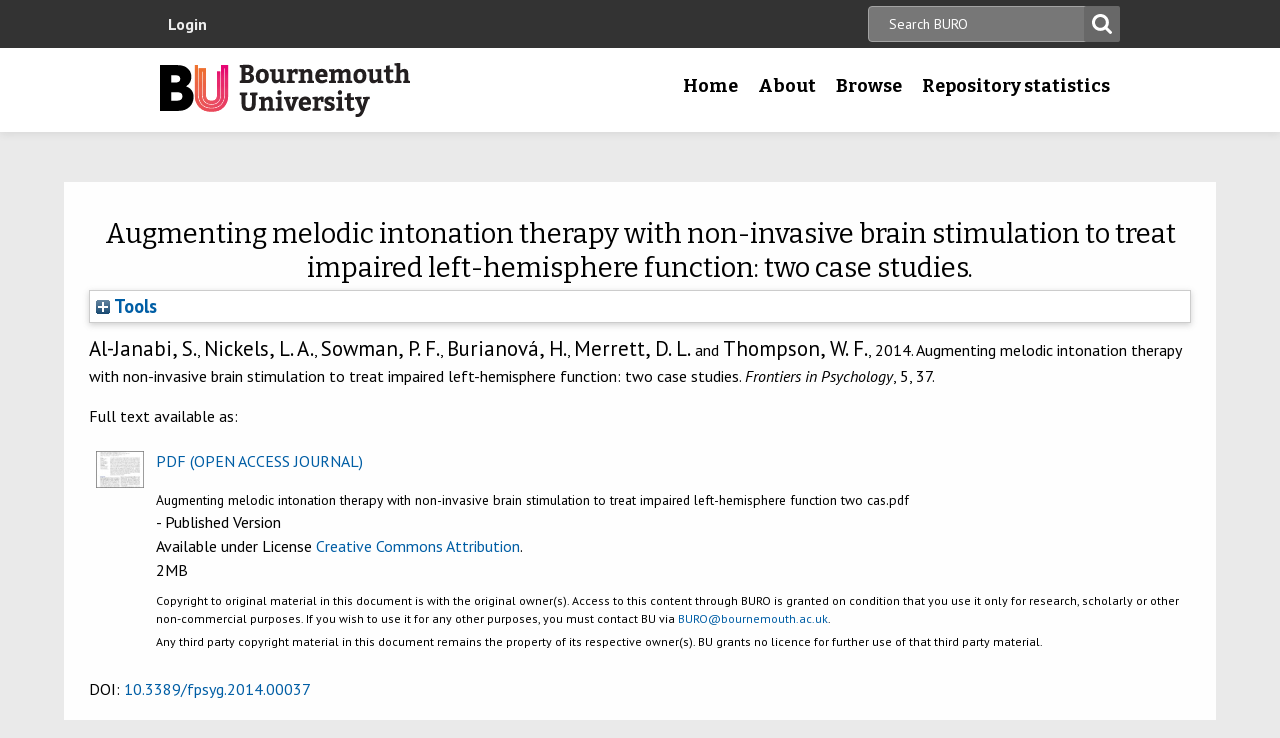

--- FILE ---
content_type: text/html; charset=utf-8
request_url: http://eprints.bournemouth.ac.uk/35570/
body_size: 41753
content:
<!DOCTYPE html>
<html xmlns="http://www.w3.org/1999/xhtml" lang="en-gb">

 <head>
    <meta http-equiv="X-UA-Compatible" content="IE=edge,chrome=1" />
    <title>
	Bournemouth University Research Online [BURO] -  Augmenting melodic intonation therapy with non-invasive brain stimulation to treat impaired left-hemisphere function: two case studies. 
    </title>
    <meta http-equiv="Content-Type" content="text/html; charset=utf-8" />
<meta name="og:title" content="Research" />
<meta name="og:image" content="/images/pg-research.jpg" />
<link rel="shortcut icon" href="/favicon.ico" type="image/vnd.microsoft.icon" />
<meta name="nid" content="1061" />
<link rel="shortlink" href="/node/1061" />
<meta name="content_type" content="hub" />
    <meta name="MobileOptimized" content="width" />
    <meta name="HandheldFriendly" content="true" />
    <meta name="viewport" content="width=device-width, initial-scale=1" />
    <meta http-equiv="cleartype" content="on" />

        <!-- Favicons - the standard .ico file is uploaded to the theme root and automatically pulled in by Drupal -->
    <link rel="apple-touch-icon" sizes="57x57" href="/images/favicons/apple-touch-icon-57x57.png" />
    <link rel="apple-touch-icon" sizes="114x114" href="/images/favicons/apple-touch-icon-114x114.png" />
    <link rel="apple-touch-icon" sizes="72x72" href="/images/favicons/apple-touch-icon-72x72.png" />
    <link rel="apple-touch-icon" sizes="144x144" href="/images/favicons/apple-touch-icon-144x144.png" />
    <link rel="apple-touch-icon" sizes="60x60" href="/images/favicons/apple-touch-icon-60x60.png" />
    <link rel="apple-touch-icon" sizes="120x120" href="/images/favicons/apple-touch-icon-120x120.png" />
    <link rel="apple-touch-icon" sizes="76x76" href="/images/favicons/apple-touch-icon-76x76.png" />
    <link rel="apple-touch-icon" sizes="152x152" href="/images/favicons/apple-touch-icon-152x152.png" />
    <link rel="apple-touch-icon" sizes="180x180" href="/images/favicons/apple-touch-icon-180x180.png" />
    <link rel="icon" type="image/png" href="/images/favicons/favicon-192x192.png" sizes="192x192" />
    <link rel="icon" type="image/png" href="/images/favicons/favicon-160x160.png" sizes="160x160" />
    <link rel="icon" type="image/png" href="/images/favicons/favicon-96x96.png" sizes="96x96" />
    <link rel="icon" type="image/png" href="/images/favicons/favicon-16x16.png" sizes="16x16" />
    <link rel="icon" type="image/png" href="/images/favicons/favicon-32x32.png" sizes="32x32" />
    <meta name="msapplication-TileColor" content="#ffffff" />
    <meta name="msapplication-TileImage" content="/images/favicons/mstile-144x144.png" />

    <link type="text/css" rel="stylesheet" href="/style/css_lQaZfjVpwP_oGNqdtWCSpJT1EMqXdMiU84ekLLxQnc4.css" media="all" />
<link type="text/css" rel="stylesheet" href="/style/css_zRvMAI_bJax8k2xtXGOIpA_1MY-GtcZ6Usnh2bW1Q84.css" media="all" />
<link type="text/css" rel="stylesheet" href="/style/css_fpJLIrIiDH12HaZsPIeap5H2ZD2YXivp4yJ1GFAQLkg.css" media="all" />
<link type="text/css" rel="stylesheet" href="/style/css_ibaafO4HOwPbvEKM4D9m9xhBOa7M5raY6z9azUyHR8w.css" media="all" />
<link type="text/css" rel="stylesheet" href="/style/css_HxN4UEzvnlU6MZjpAmoGWBol6bUlIUGUKX1rx15_xdg.css" media="all" />
<link type="text/css" rel="stylesheet" href="/style/css_47DEQpj8HBSa-_TImW-5JCeuQeRkm5NMpJWZG3hSuFU.css" media="print" />
    <!--[if lt IE 9]>
      <script src="//html5shiv.googlecode.com/svn/trunk/html5.js"></script>
      <link type="text/css" rel="stylesheet" href="/sites/all/themes/bournemouth/assets/css/ie.css">
    <![endif]-->
    <script type="text/javascript" src="/javascript/js_gPM6NXOQjN2XM2JWQGfy07nKmcdDFrL289YA7h80ySs.js">// <!-- No script --></script>
<script type="text/javascript" src="/javascript/js_zRV_QHi5r5FxSSxKuFFWFUmkRXnFD4XPQXjNIo_cLyQ.js">// <!-- No script --></script>
<script type="text/javascript" src="/javascript/js_yjgKWhXmiv-XZQamNTAV3dGFnKEQk_5fXXBDT-m7yYM.js">// <!-- No script --></script>
<script type="text/javascript" src="/javascript/js_wr_JpMjWuY-Ch9t6l9QDl7sgNCgJ6LF2NYUrIfc4YYg.js">// <!-- No script --></script>
<script type="text/javascript">
<!--//--><![CDATA[//><!--
jQuery.extend(Drupal.settings, {"basePath":"\/","pathPrefix":"","ajaxPageState":{"theme":"bournemouth","theme_token":"Nq1GGANNQJuDFRkq3ZTS5OfjdynkAFUrUZ3JkA9LPqQ","jquery_version":"1.10","js":{"sites\/all\/modules\/drupal.org\/jquery_update\/replace\/jquery\/1.10\/jquery.min.js":1,"misc\/jquery.once.js":1,"misc\/drupal.js":1,"sites\/all\/modules\/drupal.org\/jquery_update\/replace\/ui\/ui\/minified\/jquery.ui.core.min.js":1,"sites\/all\/modules\/drupal.org\/jquery_update\/replace\/ui\/ui\/minified\/jquery.ui.widget.min.js":1,"sites\/all\/modules\/drupal.org\/jquery_update\/replace\/ui\/ui\/minified\/jquery.ui.button.min.js":1,"sites\/all\/modules\/drupal.org\/jquery_update\/replace\/ui\/ui\/minified\/jquery.ui.mouse.min.js":1,"sites\/all\/modules\/drupal.org\/jquery_update\/replace\/ui\/ui\/minified\/jquery.ui.draggable.min.js":1,"sites\/all\/modules\/drupal.org\/jquery_update\/replace\/ui\/ui\/minified\/jquery.ui.position.min.js":1,"sites\/all\/modules\/drupal.org\/jquery_update\/replace\/ui\/ui\/minified\/jquery.ui.resizable.min.js":1,"sites\/all\/modules\/drupal.org\/jquery_update\/replace\/ui\/ui\/minified\/jquery.ui.dialog.min.js":1,"misc\/ajax.js":1,"sites\/all\/modules\/drupal.org\/jquery_update\/js\/jquery_update.js":1,"sites\/all\/modules\/drupal.org\/environment_indicator\/tinycon.min.js":1,"sites\/all\/modules\/drupal.org\/environment_indicator\/environment_indicator.js":1,"sites\/all\/modules\/drupal.org\/environment_indicator\/color.js":1,"sites\/all\/modules\/numiko\/link_tracking_js\/auto_click_tracking.js":1,"sites\/all\/modules\/drupal.org\/linkit\/js\/linkit.js":1,"misc\/progress.js":1,"sites\/all\/modules\/drupal.org\/linkit\/editors\/ckeditor\/linkitDialog.js":1,"sites\/all\/themes\/bournemouth\/assets\/js\/production.js":1},"css":{"modules\/system\/system.base.css":1,"misc\/ui\/jquery.ui.core.css":1,"misc\/ui\/jquery.ui.theme.css":1,"misc\/ui\/jquery.ui.button.css":1,"misc\/ui\/jquery.ui.resizable.css":1,"misc\/ui\/jquery.ui.dialog.css":1,"sites\/all\/modules\/drupal.org\/date\/date_api\/date.css":1,"sites\/all\/modules\/drupal.org\/date\/date_popup\/themes\/datepicker.1.7.css":1,"sites\/all\/modules\/drupal.org\/environment_indicator\/environment_indicator.css":1,"sites\/all\/modules\/drupal.org\/google_appliance\/theme\/google_appliance.css":1,"sites\/all\/modules\/drupal.org\/views\/css\/views.css":1,"sites\/all\/modules\/drupal.org\/ckeditor\/css\/ckeditor.css":1,"sites\/all\/modules\/drupal.org\/ctools\/css\/ctools.css":1,"sites\/all\/modules\/numiko\/asset\/css\/assets.css":1,"sites\/all\/modules\/drupal.org\/field_collection\/field_collection.theme.css":1,"sites\/all\/themes\/bournemouth\/assets\/css\/global.css":1,"sites\/all\/themes\/bournemouth\/assets\/css\/print.css":1}},"linkit":{"autocompletePath":"https:\/\/www1.bournemouth.ac.uk\/linkit\/autocomplete\/___profile___?s=","dashboardPath":"\/linkit\/dashboard\/","currentInstance":{}}});
//--><!]]>
</script>

    <!-- Selectivizr for nth-child support in older IE -->
    <!--[if (gte IE 6)&(lte IE 8)]>
      <script type="text/javascript" src="/sites/all/themes/bournemouth/assets/js/selectivizr-min.js"></script>
    <![endif]-->

    <!-- Page hiding snippet (recommended)  -->
    <style>.async-hide { opacity: 0 !important} </style>
    <script>(function(a,s,y,n,c,h,i,d,e){s.className+=' '+y;h.start=1*new Date;
    h.end=i=function(){s.className=s.className.replace(RegExp(' ?'+y),'')};
    (a[n]=a[n]||[]).hide=h;setTimeout(function(){i();h.end=null},c);h.timeout=c;
    })(window,document.documentElement,'async-hide','dataLayer',800,
    {'GTM-54268N2':true});</script>

    <script>
    var _prum = [['id', '542a4910abe53d0355a9886c'],
                 ['mark', 'firstbyte', (new Date()).getTime()]];
    (function() {
        var s = document.getElementsByTagName('script')[0]
          , p = document.createElement('script');
        p.async = 'async';
        p.src = '//rum-static.pingdom.net/prum.min.js';
        s.parentNode.insertBefore(p, s);
    })();
    </script>

  <meta name="eprints.eprintid" content="35570" />
<meta name="eprints.rev_number" content="12" />
<meta name="eprints.eprint_status" content="archive" />
<meta name="eprints.userid" content="1101" />
<meta name="eprints.dir" content="disk0/00/03/55/70" />
<meta name="eprints.datestamp" content="2021-06-04 11:35:09" />
<meta name="eprints.lastmod" content="2022-03-14 14:27:47" />
<meta name="eprints.status_changed" content="2021-06-04 11:35:09" />
<meta name="eprints.type" content="article" />
<meta name="eprints.metadata_visibility" content="show" />
<meta name="eprints.creators_name" content="Al-Janabi, S." />
<meta name="eprints.creators_name" content="Nickels, L. A." />
<meta name="eprints.creators_name" content="Sowman, P. F." />
<meta name="eprints.creators_name" content="Burianová, Hana" />
<meta name="eprints.creators_name" content="Merrett, D. L." />
<meta name="eprints.creators_name" content="Thompson, W. F." />
<meta name="eprints.creators_id" content="burianovah@bournemouth.ac.uk" />
<meta name="eprints.title" content="Augmenting melodic intonation therapy with non-invasive brain stimulation to treat impaired left-hemisphere function: two case studies." />
<meta name="eprints.ispublished" content="pub" />
<meta name="eprints.keywords" content="aphasia; fMRI; rTMS; rehabilitation; stroke" />
<meta name="eprints.suggestions" content="OPEN ACCESS JOURNAL" />
<meta name="eprints.abstract" content="The purpose of this study was to investigate whether or not the right hemisphere can be engaged using Melodic Intonation Therapy (MIT) and excitatory repetitive transcranial magnetic stimulation (rTMS) to improve language function in people with aphasia. The two participants in this study (GOE and AMC) have chronic non-fluent aphasia. A functional Magnetic Resonance Imaging (fMRI) task was used to localize the right Broca's homolog area in the inferior frontal gyrus for rTMS coil placement. The treatment protocol included an rTMS phase, which consisted of 3 treatment sessions that used an excitatory stimulation method known as intermittent theta burst stimulation, and a sham-rTMS phase, which consisted of 3 treatment sessions that used a sham coil. Each treatment session was followed by 40 min of MIT. A linguistic battery was administered after each session. Our findings show that one participant, GOE, improved in verbal fluency and the repetition of phrases when treated with MIT in combination with TMS. However, AMC showed no evidence of behavioral benefit from this brief treatment trial. Post-treatment neural activity changes were observed for both participants in the left Broca's area and right Broca's homolog. These case studies indicate that a combination of MIT and rTMS applied to the right Broca's homolog has the potential to improve speech and language outcomes for at least some people with post-stroke aphasia." />
<meta name="eprints.date_type" content="published" />
<meta name="eprints.date" content="2014-02-04" />
<meta name="eprints.doi" content="10.3389/fpsyg.2014.00037" />
<meta name="eprints.depts" content="facsci" />
<meta name="eprints.creators_browse_id" content="2247b9266da9a4236e78ee4de7fe1399" />
<meta name="eprints.full_text_status" content="public" />
<meta name="eprints.publication" content="Frontiers in Psychology" />
<meta name="eprints.volume" content="5" />
<meta name="eprints.article_number" content="37" />
<meta name="eprints.refereed" content="TRUE" />
<meta name="eprints.issn" content="1664-1078" />
<meta name="eprints.coversheets_dirty" content="FALSE" />
<meta name="eprints.fp7_type" content="info:eu-repo/semantics/article" />
<meta name="eprints.dates_date" content="2014-02-04" />
<meta name="eprints.dates_date_type" content="published" />
<meta name="eprints.rioxx2_dateAccepted_input" content="2014-01-13" />
<meta name="eprints.citation" content=" Al-Janabi, S., Nickels, L. A., Sowman, P. F., Burianová, H., Merrett, D. L. and Thompson, W. F., 2014.    Augmenting melodic intonation therapy with non-invasive brain stimulation to treat impaired left-hemisphere function: two case studies.   Frontiers in Psychology, 5, 37.   " />
<meta name="eprints.document_url" content="https://eprints.bournemouth.ac.uk/35570/1/Augmenting%20melodic%20intonation%20therapy%20with%20non-invasive%20brain%20stimulation%20to%20treat%20impaired%20left-hemisphere%20function%20two%20cas.pdf" />
<link rel="schema.DC" href="http://purl.org/DC/elements/1.0/" />
<meta name="DC.relation" content="https://eprints.bournemouth.ac.uk/35570/" />
<meta name="DC.title" content="Augmenting melodic intonation therapy with non-invasive brain stimulation to treat impaired left-hemisphere function: two case studies." />
<meta name="DC.creator" content="Al-Janabi, S." />
<meta name="DC.creator" content="Nickels, L. A." />
<meta name="DC.creator" content="Sowman, P. F." />
<meta name="DC.creator" content="Burianová, Hana" />
<meta name="DC.creator" content="Merrett, D. L." />
<meta name="DC.creator" content="Thompson, W. F." />
<meta name="DC.description" content="The purpose of this study was to investigate whether or not the right hemisphere can be engaged using Melodic Intonation Therapy (MIT) and excitatory repetitive transcranial magnetic stimulation (rTMS) to improve language function in people with aphasia. The two participants in this study (GOE and AMC) have chronic non-fluent aphasia. A functional Magnetic Resonance Imaging (fMRI) task was used to localize the right Broca's homolog area in the inferior frontal gyrus for rTMS coil placement. The treatment protocol included an rTMS phase, which consisted of 3 treatment sessions that used an excitatory stimulation method known as intermittent theta burst stimulation, and a sham-rTMS phase, which consisted of 3 treatment sessions that used a sham coil. Each treatment session was followed by 40 min of MIT. A linguistic battery was administered after each session. Our findings show that one participant, GOE, improved in verbal fluency and the repetition of phrases when treated with MIT in combination with TMS. However, AMC showed no evidence of behavioral benefit from this brief treatment trial. Post-treatment neural activity changes were observed for both participants in the left Broca's area and right Broca's homolog. These case studies indicate that a combination of MIT and rTMS applied to the right Broca's homolog has the potential to improve speech and language outcomes for at least some people with post-stroke aphasia." />
<meta name="DC.date" content="2014-02-04" />
<meta name="DC.type" content="Article" />
<meta name="DC.type" content="PeerReviewed" />
<meta name="DC.format" content="application/pdf" />
<meta name="DC.language" content="en" />
<meta name="DC.rights" content="cc_by" />
<meta name="DC.identifier" content="https://eprints.bournemouth.ac.uk/35570/1/Augmenting%20melodic%20intonation%20therapy%20with%20non-invasive%20brain%20stimulation%20to%20treat%20impaired%20left-hemisphere%20function%20two%20cas.pdf" />
<meta name="DC.identifier" content=" Al-Janabi, S., Nickels, L. A., Sowman, P. F., Burianová, H., Merrett, D. L. and Thompson, W. F., 2014.    Augmenting melodic intonation therapy with non-invasive brain stimulation to treat impaired left-hemisphere function: two case studies.   Frontiers in Psychology, 5, 37.   " />
<!-- Highwire Press meta tags -->
<meta name="citation_title" content="Augmenting melodic intonation therapy with non-invasive brain stimulation to treat impaired left-hemisphere function: two case studies." />
<meta name="citation_author" content="Al-Janabi, S." />
<meta name="citation_author" content="Nickels, L. A." />
<meta name="citation_author" content="Sowman, P. F." />
<meta name="citation_author" content="Burianová, Hana" />
<meta name="citation_author" content="Merrett, D. L." />
<meta name="citation_author" content="Thompson, W. F." />
<meta name="citation_publication_date" content="2014/02/04" />
<meta name="citation_online_date" content="2021/06/04" />
<meta name="citation_journal_title" content="Frontiers in Psychology" />
<meta name="citation_issn" content="1664-1078" />
<meta name="citation_volume" content="5" />
<meta name="citation_pdf_url" content="https://eprints.bournemouth.ac.uk/35570/1/Augmenting%20melodic%20intonation%20therapy%20with%20non-invasive%20brain%20stimulation%20to%20treat%20impaired%20left-hemisphere%20function%20two%20cas.pdf" />
<meta name="citation_date" content="2014/02/04" />
<meta name="citation_cover_date" content="2014/02/04" />
<meta name="citation_abstract" content="The purpose of this study was to investigate whether or not the right hemisphere can be engaged using Melodic Intonation Therapy (MIT) and excitatory repetitive transcranial magnetic stimulation (rTMS) to improve language function in people with aphasia. The two participants in this study (GOE and AMC) have chronic non-fluent aphasia. A functional Magnetic Resonance Imaging (fMRI) task was used to localize the right Broca's homolog area in the inferior frontal gyrus for rTMS coil placement. The treatment protocol included an rTMS phase, which consisted of 3 treatment sessions that used an excitatory stimulation method known as intermittent theta burst stimulation, and a sham-rTMS phase, which consisted of 3 treatment sessions that used a sham coil. Each treatment session was followed by 40 min of MIT. A linguistic battery was administered after each session. Our findings show that one participant, GOE, improved in verbal fluency and the repetition of phrases when treated with MIT in combination with TMS. However, AMC showed no evidence of behavioral benefit from this brief treatment trial. Post-treatment neural activity changes were observed for both participants in the left Broca's area and right Broca's homolog. These case studies indicate that a combination of MIT and rTMS applied to the right Broca's homolog has the potential to improve speech and language outcomes for at least some people with post-stroke aphasia." />
<meta name="citation_language" content="en" />
<meta name="citation_keywords" content="aphasia; fMRI; rTMS; rehabilitation; stroke" />
<meta name="citation_journal_article" content="37" />
<!-- PRISM meta tags -->
<link rel="schema.prism" href="https://www.w3.org/submissions/2020/SUBM-prism-20200910/" />
<meta name="prism.dateReceived" content="2021-06-04T11:35:09" />
<meta name="prism.modificationDate" content="2022-03-14T14:27:47" />
<meta name="prism.issn" content="1664-1078" />
<meta name="prism.publicationName" content="Frontiers in Psychology" />
<meta name="prism.volume" content="5" />
<meta name="prism.keyword" content="aphasia" />
<meta name="prism.keyword" content="fMRI" />
<meta name="prism.keyword" content="rTMS" />
<meta name="prism.keyword" content="rehabilitation" />
<meta name="prism.keyword" content="stroke" />
<link rel="canonical" href="https://eprints.bournemouth.ac.uk/35570/" />
<link title="RDF+N3" rel="alternate" type="text/n3" href="https://eprints.bournemouth.ac.uk/cgi/export/eprint/35570/RDFN3/bournemouth-eprint-35570.n3" />
<link title="HTML Citation" rel="alternate" type="text/html; charset=utf-8" href="https://eprints.bournemouth.ac.uk/cgi/export/eprint/35570/HTML/bournemouth-eprint-35570.html" />
<link title="RDF+N-Triples" rel="alternate" type="text/plain" href="https://eprints.bournemouth.ac.uk/cgi/export/eprint/35570/RDFNT/bournemouth-eprint-35570.nt" />
<link title="JSON" rel="alternate" type="application/json; charset=utf-8" href="https://eprints.bournemouth.ac.uk/cgi/export/eprint/35570/JSON/bournemouth-eprint-35570.js" />
<link title="METS" rel="alternate" type="text/xml; charset=utf-8" href="https://eprints.bournemouth.ac.uk/cgi/export/eprint/35570/METS/bournemouth-eprint-35570.xml" />
<link title="OpenURL ContextObject in Span" rel="alternate" type="text/plain; charset=utf-8" href="https://eprints.bournemouth.ac.uk/cgi/export/eprint/35570/COinS/bournemouth-eprint-35570.txt" />
<link title="MPEG-21 DIDL" rel="alternate" type="text/xml; charset=utf-8" href="https://eprints.bournemouth.ac.uk/cgi/export/eprint/35570/DIDL/bournemouth-eprint-35570.xml" />
<link title="EndNote" rel="alternate" type="text/plain; charset=utf-8" href="https://eprints.bournemouth.ac.uk/cgi/export/eprint/35570/EndNote/bournemouth-eprint-35570.enw" />
<link title="RIOXX2 XML" rel="alternate" type="text/xml; charset=utf-8" href="https://eprints.bournemouth.ac.uk/cgi/export/eprint/35570/RIOXX2/bournemouth-eprint-35570.xml" />
<link title="RDF+XML" rel="alternate" type="application/rdf+xml" href="https://eprints.bournemouth.ac.uk/cgi/export/eprint/35570/RDFXML/bournemouth-eprint-35570.rdf" />
<link title="Multiline CSV" rel="alternate" type="text/csv; charset=utf-8" href="https://eprints.bournemouth.ac.uk/cgi/export/eprint/35570/CSV/bournemouth-eprint-35570.csv" />
<link title="Atom" rel="alternate" type="application/atom+xml;charset=utf-8" href="https://eprints.bournemouth.ac.uk/cgi/export/eprint/35570/Atom/bournemouth-eprint-35570.xml" />
<link title="OpenURL ContextObject" rel="alternate" type="text/xml; charset=utf-8" href="https://eprints.bournemouth.ac.uk/cgi/export/eprint/35570/ContextObject/bournemouth-eprint-35570.xml" />
<link title="MODS" rel="alternate" type="text/xml; charset=utf-8" href="https://eprints.bournemouth.ac.uk/cgi/export/eprint/35570/MODS/bournemouth-eprint-35570.xml" />
<link title="ASCII Citation" rel="alternate" type="text/plain; charset=utf-8" href="https://eprints.bournemouth.ac.uk/cgi/export/eprint/35570/Text/bournemouth-eprint-35570.txt" />
<link title="RefWorks" rel="alternate" type="text/plain" href="https://eprints.bournemouth.ac.uk/cgi/export/eprint/35570/RefWorks/bournemouth-eprint-35570.ref" />
<link title="Dublin Core FP7" rel="alternate" type="text/plain; charset=utf-8" href="https://eprints.bournemouth.ac.uk/cgi/export/eprint/35570/DC_Ext/bournemouth-eprint-35570.txt" />
<link title="Refer" rel="alternate" type="text/plain" href="https://eprints.bournemouth.ac.uk/cgi/export/eprint/35570/Refer/bournemouth-eprint-35570.refer" />
<link title="Simple Metadata" rel="alternate" type="text/plain; charset=utf-8" href="https://eprints.bournemouth.ac.uk/cgi/export/eprint/35570/Simple/bournemouth-eprint-35570.txt" />
<link title="Dublin Core" rel="alternate" type="text/plain; charset=utf-8" href="https://eprints.bournemouth.ac.uk/cgi/export/eprint/35570/DC/bournemouth-eprint-35570.txt" />
<link title="BibTeX" rel="alternate" type="text/plain; charset=utf-8" href="https://eprints.bournemouth.ac.uk/cgi/export/eprint/35570/BibTeX/bournemouth-eprint-35570.bib" />
<link title="EP3 XML" rel="alternate" type="application/vnd.eprints.data+xml; charset=utf-8" href="https://eprints.bournemouth.ac.uk/cgi/export/eprint/35570/XML/bournemouth-eprint-35570.xml" />
<link title="Reference Manager" rel="alternate" type="text/plain" href="https://eprints.bournemouth.ac.uk/cgi/export/eprint/35570/RIS/bournemouth-eprint-35570.ris" />
<link rel="Top" href="https://eprints.bournemouth.ac.uk/" />
    <link rel="Sword" href="https://eprints.bournemouth.ac.uk/sword-app/servicedocument" />
    <link rel="SwordDeposit" href="https://eprints.bournemouth.ac.uk/id/contents" />
    <link type="text/html" rel="Search" href="https://eprints.bournemouth.ac.uk/cgi/search" />
    <link title="Bournemouth University Research Online [BURO]" type="application/opensearchdescription+xml" rel="Search" href="https://eprints.bournemouth.ac.uk/cgi/opensearchdescription" />
    <script type="text/javascript" src="https://www.google.com/jsapi">
//padder
</script><script type="text/javascript">
// <![CDATA[
google.charts.load("current", {packages:["corechart", "geochart"]});
// ]]></script><script type="text/javascript">
// <![CDATA[
var eprints_http_root = "https://eprints.bournemouth.ac.uk";
var eprints_http_cgiroot = "https://eprints.bournemouth.ac.uk/cgi";
var eprints_oai_archive_id = "eprints.bournemouth.ac.uk";
var eprints_logged_in = false;
var eprints_logged_in_userid = 0; 
var eprints_logged_in_username = ""; 
var eprints_logged_in_usertype = ""; 
var eprints_lang_id = "en";
// ]]></script>
    <style type="text/css">.ep_logged_in { display: none }</style>
    <link type="text/css" rel="stylesheet" href="/style/auto-3.4.6.css?1764760548" />
    <script type="text/javascript" src="/javascript/auto-3.4.6.js?1757686861">
//padder
</script>
    <!--[if lte IE 6]>
        <link rel="stylesheet" type="text/css" href="/style/ie6.css" />
   <![endif]-->
    <meta content="EPrints 3.4.6" name="Generator" />
    <meta content="text/html; charset=UTF-8" http-equiv="Content-Type" />
    <meta content="en" http-equiv="Content-Language" />
    

  </head>
  <body class=" html not-front not-logged-in no-sidebars page-node page-node- page-node-1061 node-type-hub theme-burgundy">
<!-- Google Tag Manager -->
<noscript><iframe src="//www.googletagmanager.com/ns.html?id=GTM-LSWT" height="0" width="0" style="display:none;visibility:hidden"></iframe></noscript>
<script type="text/javascript">(function(w,d,s,l,i){w[l]=w[l]||[];w[l].push({'gtm.start':new Date().getTime(),event:'gtm.js'});var f=d.getElementsByTagName(s)[0];var j=d.createElement(s);var dl=l!='dataLayer'?'&amp;l='+l:'';j.src='//www.googletagmanager.com/gtm.js?id='+i+dl;j.type='text/javascript';j.async=true;f.parentNode.insertBefore(j,f);})(window,document,'script','dataLayer','GTM-LSWT');</script>
<!-- End Google Tag Manager -->
    <!--googleoff: index-->
    <!--googleoff: snippet-->
    <a href="#main-content" class="element-invisible element-focusable">Skip to main content</a>
          
  <header class="page-header" role="banner">
 
            <div class="page-header__top-navigation">
          <div class="region region-header">
	<div class="wrapper">  		<section class="block block-block-content block-block-content-utility clearfix">
                    <!-- utility.tpl.php -->
<div id="block-search-form" class="clearfix block block-search block-search-form block-search-utility-search utility-search clearfix" role="search">
	<form style="display:inline" action="/cgi/facet/simple2" accept-charset="utf-8" method="get">
                                <input type="text" size="50" name="q" class="searchbarbox" placeholder="Search BURO" />
                                <input type="submit" value="Search" name="_action_search" class="searchbarbutton" />
                                <input type="hidden" value="Search" name="_action_search" />
                                <input type="hidden" value="bytitle" name="_order" />
                                <input type="hidden" value="ALL" name="basic_srchtype" />
                                <input type="hidden" value="ALL" name="_satisfyall" />
        </form>
</div>

<nav id="block-menu-block-1" class="block block-menu-block block-menu-utility-navigation utility-navigation clearfix" role="navigation">
	<ul class="ep_tm_key_tools" id="ep_tm_menu_tools"><li class="ep_tm_key_tools_item"><a class="ep_tm_key_tools_item_link" href="/cgi/users/home">Login</a></li></ul>
</nav>
</section>
 
  	</div></div>
        </div>
    
    <div class="wrapper">

    <div class="page-header-row">

      <a class="page-header-logo" href="https://www1.bournemouth.ac.uk" target="_new">Bournemouth University</a>

        <div class="menu-wrapper"> <!-- this is needed for mobile menu -->
                    <div id="page-header-navigation" class="page-header__navigation">
            <div class="region region-primary-navigation">
	<div class="wrapper">  		<nav class="block block-menu-block menu-primary block-menu-block-4 clearfix">
                    <ul class="menu">
			<li class="first leaf menu-item menu-item-home"><a href="/" title="">Home</a></li>
			<li class="expanded menu-mlid-1436 menu-item menu-item-research"><a href="/information.html" title="">About</a></li>
			<li class="expanded menu-mlid-871 menu-item menu-item-study"><a href="/view/" title="">Browse</a></li>
			<li class="expanded menu-mlid-1506 menu-item menu-item-why-bu?"><a href="/stats.html" title="">Repository statistics</a></li>
		    </ul>
		</nav>
  	</div></div>
          </div>
                  </div>
      </div>

    </div><!-- //.wrapper -->

  </header><!-- //.page-header -->

<div class="ep_tm_page_content">

	<h1 class="ep_tm_pagetitle">
		

Augmenting melodic intonation therapy with non-invasive brain stimulation to treat impaired left-hemisphere function: two case studies.


	</h1>
        <div class="ep_summary_content"><div class="ep_summary_content_top"><div id="ep_summary_box_1" class="ep_summary_box ep_plugin_summary_box_tools"><div class="ep_summary_box_title"><div class="ep_no_js">Tools</div><div id="ep_summary_box_1_colbar" class="ep_only_js" style="display: none"><a class="ep_box_collapse_link" onclick="EPJS_blur(event); EPJS_toggleSlideScroll('ep_summary_box_1_content',true,'ep_summary_box_1');EPJS_toggle('ep_summary_box_1_colbar',true);EPJS_toggle('ep_summary_box_1_bar',false);return false" href="#"><img src="/style/images/minus.png" alt="-" border="0" /> Tools</a></div><div id="ep_summary_box_1_bar" class="ep_only_js"><a class="ep_box_collapse_link" onclick="EPJS_blur(event); EPJS_toggleSlideScroll('ep_summary_box_1_content',false,'ep_summary_box_1');EPJS_toggle('ep_summary_box_1_colbar',false);EPJS_toggle('ep_summary_box_1_bar',true);return false" href="#"><img src="/style/images/plus.png" alt="+" border="0" /> Tools</a></div></div><div id="ep_summary_box_1_content" class="ep_summary_box_body" style="display: none"><div id="ep_summary_box_1_content_inner"><div class="ep_block" style="margin-bottom: 1em"><form action="https://eprints.bournemouth.ac.uk/cgi/export_redirect" accept-charset="utf-8" method="get">
  <input id="eprintid" name="eprintid" type="hidden" value="35570" />
  <select name="format" aria-labelledby="box_tools_export_button">
    <option value="RDFN3">RDF+N3</option>
    <option value="HTML">HTML Citation</option>
    <option value="RDFNT">RDF+N-Triples</option>
    <option value="JSON">JSON</option>
    <option value="METS">METS</option>
    <option value="COinS">OpenURL ContextObject in Span</option>
    <option value="DIDL">MPEG-21 DIDL</option>
    <option value="EndNote">EndNote</option>
    <option value="RIOXX2">RIOXX2 XML</option>
    <option value="RDFXML">RDF+XML</option>
    <option value="CSV">Multiline CSV</option>
    <option value="Atom">Atom</option>
    <option value="ContextObject">OpenURL ContextObject</option>
    <option value="MODS">MODS</option>
    <option value="Text">ASCII Citation</option>
    <option value="RefWorks">RefWorks</option>
    <option value="DC_Ext">Dublin Core FP7</option>
    <option value="Refer">Refer</option>
    <option value="Simple">Simple Metadata</option>
    <option value="DC">Dublin Core</option>
    <option value="BibTeX">BibTeX</option>
    <option value="XML">EP3 XML</option>
    <option value="RIS">Reference Manager</option>
  </select>
  <input id="box_tools_export_button" class="ep_form_action_button" type="submit" value="Export" />
</form></div></div></div></div></div><div class="ep_summary_content_left"></div><div class="ep_summary_content_right"></div><div class="ep_summary_content_main"><p class="ep_block" style="margin-bottom: 1em">

<span class="person_name">Al-Janabi, S.</span>, <span class="person_name">Nickels, L. A.</span>, <span class="person_name">Sowman, P. F.</span>, <span class="person_name">Burianová, H.</span>, <span class="person_name">Merrett, D. L.</span> and <span class="person_name">Thompson, W. F.</span>, 2014. 




    Augmenting melodic intonation therapy with non-invasive brain stimulation to treat impaired left-hemisphere function: two case studies.
  


    <em>Frontiers in Psychology</em>, 5, 37.
    
  


</p><p class="ep_block" style="margin-bottom: 1em">Full text available as:</p><table class="ep_block" style="margin-bottom: 1em"><tr><td style="text-align:center" valign="top"><a onmouseover="EPJS_ShowPreview( event, 'doc_preview_109742', 'right' );" onmouseout="EPJS_HidePreview( event, 'doc_preview_109742', 'right' );" class="ep_document_link" href="https://eprints.bournemouth.ac.uk/35570/1/Augmenting%20melodic%20intonation%20therapy%20with%20non-invasive%20brain%20stimulation%20to%20treat%20impaired%20left-hemisphere%20function%20two%20cas.pdf" onblur="EPJS_HidePreview( event, 'doc_preview_109742', 'right' );" onfocus="EPJS_ShowPreview( event, 'doc_preview_109742', 'right' );"><img title="OPEN ACCESS JOURNAL" src="https://eprints.bournemouth.ac.uk/35570/1.hassmallThumbnailVersion/Augmenting%20melodic%20intonation%20therapy%20with%20non-invasive%20brain%20stimulation%20to%20treat%20impaired%20left-hemisphere%20function%20two%20cas.pdf" alt="[thumbnail of OPEN ACCESS JOURNAL]" class="ep_doc_icon" border="0" /></a><div id="doc_preview_109742" class="ep_preview"><div><div><span><img id="doc_preview_109742_img" src="https://eprints.bournemouth.ac.uk/35570/1.haspreviewThumbnailVersion/Augmenting%20melodic%20intonation%20therapy%20with%20non-invasive%20brain%20stimulation%20to%20treat%20impaired%20left-hemisphere%20function%20two%20cas.pdf" alt="" class="ep_preview_image" border="0" /><div class="ep_preview_title">Preview</div></span></div></div></div></td><td valign="top">

<!-- document citation -->


<span class="ep_document_citation">
<a class="ep_document_link" href="https://eprints.bournemouth.ac.uk/35570/1/Augmenting%20melodic%20intonation%20therapy%20with%20non-invasive%20brain%20stimulation%20to%20treat%20impaired%20left-hemisphere%20function%20two%20cas.pdf"><span class="document_format">PDF (OPEN ACCESS JOURNAL)</span></a>
<br /><span class="document_filename">Augmenting melodic intonation therapy with non-invasive brain stimulation to treat impaired left-hemisphere function two cas.pdf</span>
 - Published Version


  <br />Available under License <a href="http://creativecommons.org/licenses/by/3.0/">Creative Commons Attribution</a>.

</span>

<br />2MB</td></tr><tr><td></td><td class="summary_page_copyright_notice" valign="top">
<p>Copyright to original material in this document is with the original owner(s). Access to this content through BURO is granted on condition that you use it only for research, scholarly or other non-commercial purposes. If you wish to use it for any other purposes, you must contact BU via <a href="mailto:BURO@bournemouth.ac.uk">BURO@bournemouth.ac.uk</a>.</p> 
<p>Any third party copyright material in this document remains the property of its respective owner(s). BU grants no licence for further use of that third party material.</p>
  </td></tr></table><p class="ep_block">DOI: <a href="http://dx.doi.org/10.3389/fpsyg.2014.00037">10.3389/fpsyg.2014.00037</a></p><div class="ep_block"><h2>Abstract</h2><p class="abstract" style="text-align: left; margin: 1em auto 0em auto">The purpose of this study was to investigate whether or not the right hemisphere can be engaged using Melodic Intonation Therapy (MIT) and excitatory repetitive transcranial magnetic stimulation (rTMS) to improve language function in people with aphasia. The two participants in this study (GOE and AMC) have chronic non-fluent aphasia. A functional Magnetic Resonance Imaging (fMRI) task was used to localize the right Broca's homolog area in the inferior frontal gyrus for rTMS coil placement. The treatment protocol included an rTMS phase, which consisted of 3 treatment sessions that used an excitatory stimulation method known as intermittent theta burst stimulation, and a sham-rTMS phase, which consisted of 3 treatment sessions that used a sham coil. Each treatment session was followed by 40 min of MIT. A linguistic battery was administered after each session. Our findings show that one participant, GOE, improved in verbal fluency and the repetition of phrases when treated with MIT in combination with TMS. However, AMC showed no evidence of behavioral benefit from this brief treatment trial. Post-treatment neural activity changes were observed for both participants in the left Broca's area and right Broca's homolog. These case studies indicate that a combination of MIT and rTMS applied to the right Broca's homolog has the potential to improve speech and language outcomes for at least some people with post-stroke aphasia.</p></div><table class="ep_block" style="margin-bottom: 1em" cellpadding="3" border="0"><tr class="ep_table_row"><th class="ep_row ep_table_header" valign="top">Item Type:</th><td class="ep_row ep_table_data" valign="top">Article</td></tr><tr class="ep_table_row"><th class="ep_row ep_table_header" valign="top">ISSN:</th><td class="ep_row ep_table_data" valign="top">1664-1078</td></tr><tr class="ep_table_row"><th class="ep_row ep_table_header" valign="top">Uncontrolled Keywords:</th><td class="ep_row ep_table_data" valign="top">aphasia; fMRI; rTMS; rehabilitation; stroke</td></tr><tr class="ep_table_row"><th class="ep_row ep_table_header" valign="top">Group:</th><td class="ep_row ep_table_data" valign="top"><a href="https://eprints.bournemouth.ac.uk/view/depts/facsci/">Faculty of Science &amp; Technology (Until 31/07/2025)</a></td></tr><tr class="ep_table_row"><th class="ep_row ep_table_header" valign="top">ID Code:</th><td class="ep_row ep_table_data" valign="top">35570</td></tr><tr class="ep_table_row"><th class="ep_row ep_table_header" valign="top">Deposited By:</th><td class="ep_row ep_table_data" valign="top">
      

<span class="ep_name_citation"><span class="person_name">Symplectic RT2</span></span>


</td></tr><tr class="ep_table_row"><th class="ep_row ep_table_header" valign="top">Deposited On:</th><td class="ep_row ep_table_data" valign="top">04 Jun 2021 11:35</td></tr><tr class="ep_table_row"><th class="ep_row ep_table_header" valign="top">Last Modified:</th><td class="ep_row ep_table_data" valign="top">14 Mar 2022 14:27</td></tr></table><div class="ep_block altmetric-div" style="margin-bottom: 1em"><script src="https://d1bxh8uas1mnw7.cloudfront.net/assets/embed.js">// <!-- No script --></script><div data-doi="10.3389/fpsyg.2014.00037" class="altmetric-embed" data-badge-details="right" data-badge-type="medium-donut"></div></div><div style="clear: both;"></div>
<h2 class="irstats2_summary_page_header">Downloads</h2>
<div class="irstats2_summary_page_container">
<p>Downloads per month over past year</p>
<div id="irstats2_summary_page_downloads" class="irstats2_graph"></div>
<!--<p style="text-align:center"><a href="#" id="irstats2_summary_page:link">View more statistics</a></p>-->
</div>
<script type="text/javascript">

	google.setOnLoadCallback( function(){ drawChart_eprint( '35570' ) } );
	
	function drawChart_eprint( irstats2_summary_page_eprintid ){ 

		/* $( 'irstats2_summary_page:link' ).setAttribute( 'href', '/cgi/stats/report/eprint/' + irstats2_summary_page_eprintid ); */

		new EPJS_Stats_GoogleGraph ( {
			'context': {
				'range':'1y',
				'set_name': 'eprint',
				'set_value': irstats2_summary_page_eprintid,
				'datatype':'downloads'
			},
			'options': {
				'container_id': 'irstats2_summary_page_downloads', 'date_resolution':'month','graph_type':'column'
			}
		} );
	}

</script>
<a href="/cgi/stats/report/eprint/35570">More statistics for this item...</a><table style="margin-right: auto; margin-left: auto; margin-top: 1em"><tr><td align="right">Repository Staff Only - </td><td><form action="https://eprints.bournemouth.ac.uk/cgi/users/home" accept-charset="utf-8" method="post" enctype="multipart/form-data"><input id="screen" name="screen" type="hidden" value="EPrint::View" /><input id="eprintid" name="eprintid" type="hidden" value="35570" /><div><input name="_action_null" class="ep_form_action_button" role="button" type="submit" value="Edit this item" /> </div></form></td></tr></table></div><div class="ep_summary_content_bottom"></div><div class="ep_summary_content_after"></div></div>
</div>
 
      <footer role="contentinfo" class="page-footer">

                  <div class="region region-footer-post">
	  		<nav class="block block-menu-block block-menu-block-8 clearfix">
                    <ul class="menu"><li class="first leaf menu-mlid-1716 menu-item menu-item-©-bournemouth-university-2006---2019.-all-rights-reserved."><h4 title="" class="nolink">© Bournemouth University 2006 - 2019. All rights reserved.</h4></li>
<li class="leaf menu-mlid-1726 menu-item menu-item-charitable-status"><a href="https://www1.bournemouth.ac.uk/about/governance/financial-information/our-charitable-status" title="" target="_blank">Charitable status</a></li>
<li class="leaf menu-mlid-1736 menu-item menu-item-website-privacy-&amp;-cookies"><a href="https://www1.bournemouth.ac.uk/about/governance/digital-security/website-privacy-cookies-policy" title="" target="_blank">Website privacy &amp; cookies</a></li>
<li class="last leaf menu-mlid-1741 menu-item menu-item-copyright-and-terms-of-use"><a href="https://www1.bournemouth.ac.uk/about/governance/digital-security/website-terms-conditions" title="" target="_blank">Copyright and terms of use</a></li>
</ul></nav>
<section class="block block-block-content block-block-content-social-links clearfix">
                    <ul class="social-list">
	<li><a href="https://www1.bournemouth.ac.uk/research" target="_blank">Research</a></li>
	<li><a href="https://www1.bournemouth.ac.uk/students/library" target="_blank">Library</a></li>
	<li><a href="https://www1.bournemouth.ac.uk/about/governance/access-information" target="_blank">Access to Information</a></li>

</ul></section>
 
  	</div>
        
    </footer>
        </body>
</html>